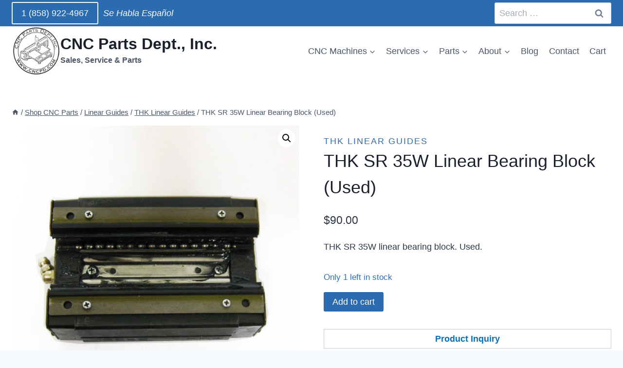

--- FILE ---
content_type: text/html; charset=utf-8
request_url: https://www.google.com/recaptcha/api2/anchor?ar=1&k=6LcZC1MpAAAAAJPLIMMFab-PejaV7ekiMVSro0uV&co=aHR0cHM6Ly93d3cuY25jcGQuY29tOjQ0Mw..&hl=en&v=PoyoqOPhxBO7pBk68S4YbpHZ&theme=light&size=normal&anchor-ms=20000&execute-ms=30000&cb=pa46a28gpd2
body_size: 49181
content:
<!DOCTYPE HTML><html dir="ltr" lang="en"><head><meta http-equiv="Content-Type" content="text/html; charset=UTF-8">
<meta http-equiv="X-UA-Compatible" content="IE=edge">
<title>reCAPTCHA</title>
<style type="text/css">
/* cyrillic-ext */
@font-face {
  font-family: 'Roboto';
  font-style: normal;
  font-weight: 400;
  font-stretch: 100%;
  src: url(//fonts.gstatic.com/s/roboto/v48/KFO7CnqEu92Fr1ME7kSn66aGLdTylUAMa3GUBHMdazTgWw.woff2) format('woff2');
  unicode-range: U+0460-052F, U+1C80-1C8A, U+20B4, U+2DE0-2DFF, U+A640-A69F, U+FE2E-FE2F;
}
/* cyrillic */
@font-face {
  font-family: 'Roboto';
  font-style: normal;
  font-weight: 400;
  font-stretch: 100%;
  src: url(//fonts.gstatic.com/s/roboto/v48/KFO7CnqEu92Fr1ME7kSn66aGLdTylUAMa3iUBHMdazTgWw.woff2) format('woff2');
  unicode-range: U+0301, U+0400-045F, U+0490-0491, U+04B0-04B1, U+2116;
}
/* greek-ext */
@font-face {
  font-family: 'Roboto';
  font-style: normal;
  font-weight: 400;
  font-stretch: 100%;
  src: url(//fonts.gstatic.com/s/roboto/v48/KFO7CnqEu92Fr1ME7kSn66aGLdTylUAMa3CUBHMdazTgWw.woff2) format('woff2');
  unicode-range: U+1F00-1FFF;
}
/* greek */
@font-face {
  font-family: 'Roboto';
  font-style: normal;
  font-weight: 400;
  font-stretch: 100%;
  src: url(//fonts.gstatic.com/s/roboto/v48/KFO7CnqEu92Fr1ME7kSn66aGLdTylUAMa3-UBHMdazTgWw.woff2) format('woff2');
  unicode-range: U+0370-0377, U+037A-037F, U+0384-038A, U+038C, U+038E-03A1, U+03A3-03FF;
}
/* math */
@font-face {
  font-family: 'Roboto';
  font-style: normal;
  font-weight: 400;
  font-stretch: 100%;
  src: url(//fonts.gstatic.com/s/roboto/v48/KFO7CnqEu92Fr1ME7kSn66aGLdTylUAMawCUBHMdazTgWw.woff2) format('woff2');
  unicode-range: U+0302-0303, U+0305, U+0307-0308, U+0310, U+0312, U+0315, U+031A, U+0326-0327, U+032C, U+032F-0330, U+0332-0333, U+0338, U+033A, U+0346, U+034D, U+0391-03A1, U+03A3-03A9, U+03B1-03C9, U+03D1, U+03D5-03D6, U+03F0-03F1, U+03F4-03F5, U+2016-2017, U+2034-2038, U+203C, U+2040, U+2043, U+2047, U+2050, U+2057, U+205F, U+2070-2071, U+2074-208E, U+2090-209C, U+20D0-20DC, U+20E1, U+20E5-20EF, U+2100-2112, U+2114-2115, U+2117-2121, U+2123-214F, U+2190, U+2192, U+2194-21AE, U+21B0-21E5, U+21F1-21F2, U+21F4-2211, U+2213-2214, U+2216-22FF, U+2308-230B, U+2310, U+2319, U+231C-2321, U+2336-237A, U+237C, U+2395, U+239B-23B7, U+23D0, U+23DC-23E1, U+2474-2475, U+25AF, U+25B3, U+25B7, U+25BD, U+25C1, U+25CA, U+25CC, U+25FB, U+266D-266F, U+27C0-27FF, U+2900-2AFF, U+2B0E-2B11, U+2B30-2B4C, U+2BFE, U+3030, U+FF5B, U+FF5D, U+1D400-1D7FF, U+1EE00-1EEFF;
}
/* symbols */
@font-face {
  font-family: 'Roboto';
  font-style: normal;
  font-weight: 400;
  font-stretch: 100%;
  src: url(//fonts.gstatic.com/s/roboto/v48/KFO7CnqEu92Fr1ME7kSn66aGLdTylUAMaxKUBHMdazTgWw.woff2) format('woff2');
  unicode-range: U+0001-000C, U+000E-001F, U+007F-009F, U+20DD-20E0, U+20E2-20E4, U+2150-218F, U+2190, U+2192, U+2194-2199, U+21AF, U+21E6-21F0, U+21F3, U+2218-2219, U+2299, U+22C4-22C6, U+2300-243F, U+2440-244A, U+2460-24FF, U+25A0-27BF, U+2800-28FF, U+2921-2922, U+2981, U+29BF, U+29EB, U+2B00-2BFF, U+4DC0-4DFF, U+FFF9-FFFB, U+10140-1018E, U+10190-1019C, U+101A0, U+101D0-101FD, U+102E0-102FB, U+10E60-10E7E, U+1D2C0-1D2D3, U+1D2E0-1D37F, U+1F000-1F0FF, U+1F100-1F1AD, U+1F1E6-1F1FF, U+1F30D-1F30F, U+1F315, U+1F31C, U+1F31E, U+1F320-1F32C, U+1F336, U+1F378, U+1F37D, U+1F382, U+1F393-1F39F, U+1F3A7-1F3A8, U+1F3AC-1F3AF, U+1F3C2, U+1F3C4-1F3C6, U+1F3CA-1F3CE, U+1F3D4-1F3E0, U+1F3ED, U+1F3F1-1F3F3, U+1F3F5-1F3F7, U+1F408, U+1F415, U+1F41F, U+1F426, U+1F43F, U+1F441-1F442, U+1F444, U+1F446-1F449, U+1F44C-1F44E, U+1F453, U+1F46A, U+1F47D, U+1F4A3, U+1F4B0, U+1F4B3, U+1F4B9, U+1F4BB, U+1F4BF, U+1F4C8-1F4CB, U+1F4D6, U+1F4DA, U+1F4DF, U+1F4E3-1F4E6, U+1F4EA-1F4ED, U+1F4F7, U+1F4F9-1F4FB, U+1F4FD-1F4FE, U+1F503, U+1F507-1F50B, U+1F50D, U+1F512-1F513, U+1F53E-1F54A, U+1F54F-1F5FA, U+1F610, U+1F650-1F67F, U+1F687, U+1F68D, U+1F691, U+1F694, U+1F698, U+1F6AD, U+1F6B2, U+1F6B9-1F6BA, U+1F6BC, U+1F6C6-1F6CF, U+1F6D3-1F6D7, U+1F6E0-1F6EA, U+1F6F0-1F6F3, U+1F6F7-1F6FC, U+1F700-1F7FF, U+1F800-1F80B, U+1F810-1F847, U+1F850-1F859, U+1F860-1F887, U+1F890-1F8AD, U+1F8B0-1F8BB, U+1F8C0-1F8C1, U+1F900-1F90B, U+1F93B, U+1F946, U+1F984, U+1F996, U+1F9E9, U+1FA00-1FA6F, U+1FA70-1FA7C, U+1FA80-1FA89, U+1FA8F-1FAC6, U+1FACE-1FADC, U+1FADF-1FAE9, U+1FAF0-1FAF8, U+1FB00-1FBFF;
}
/* vietnamese */
@font-face {
  font-family: 'Roboto';
  font-style: normal;
  font-weight: 400;
  font-stretch: 100%;
  src: url(//fonts.gstatic.com/s/roboto/v48/KFO7CnqEu92Fr1ME7kSn66aGLdTylUAMa3OUBHMdazTgWw.woff2) format('woff2');
  unicode-range: U+0102-0103, U+0110-0111, U+0128-0129, U+0168-0169, U+01A0-01A1, U+01AF-01B0, U+0300-0301, U+0303-0304, U+0308-0309, U+0323, U+0329, U+1EA0-1EF9, U+20AB;
}
/* latin-ext */
@font-face {
  font-family: 'Roboto';
  font-style: normal;
  font-weight: 400;
  font-stretch: 100%;
  src: url(//fonts.gstatic.com/s/roboto/v48/KFO7CnqEu92Fr1ME7kSn66aGLdTylUAMa3KUBHMdazTgWw.woff2) format('woff2');
  unicode-range: U+0100-02BA, U+02BD-02C5, U+02C7-02CC, U+02CE-02D7, U+02DD-02FF, U+0304, U+0308, U+0329, U+1D00-1DBF, U+1E00-1E9F, U+1EF2-1EFF, U+2020, U+20A0-20AB, U+20AD-20C0, U+2113, U+2C60-2C7F, U+A720-A7FF;
}
/* latin */
@font-face {
  font-family: 'Roboto';
  font-style: normal;
  font-weight: 400;
  font-stretch: 100%;
  src: url(//fonts.gstatic.com/s/roboto/v48/KFO7CnqEu92Fr1ME7kSn66aGLdTylUAMa3yUBHMdazQ.woff2) format('woff2');
  unicode-range: U+0000-00FF, U+0131, U+0152-0153, U+02BB-02BC, U+02C6, U+02DA, U+02DC, U+0304, U+0308, U+0329, U+2000-206F, U+20AC, U+2122, U+2191, U+2193, U+2212, U+2215, U+FEFF, U+FFFD;
}
/* cyrillic-ext */
@font-face {
  font-family: 'Roboto';
  font-style: normal;
  font-weight: 500;
  font-stretch: 100%;
  src: url(//fonts.gstatic.com/s/roboto/v48/KFO7CnqEu92Fr1ME7kSn66aGLdTylUAMa3GUBHMdazTgWw.woff2) format('woff2');
  unicode-range: U+0460-052F, U+1C80-1C8A, U+20B4, U+2DE0-2DFF, U+A640-A69F, U+FE2E-FE2F;
}
/* cyrillic */
@font-face {
  font-family: 'Roboto';
  font-style: normal;
  font-weight: 500;
  font-stretch: 100%;
  src: url(//fonts.gstatic.com/s/roboto/v48/KFO7CnqEu92Fr1ME7kSn66aGLdTylUAMa3iUBHMdazTgWw.woff2) format('woff2');
  unicode-range: U+0301, U+0400-045F, U+0490-0491, U+04B0-04B1, U+2116;
}
/* greek-ext */
@font-face {
  font-family: 'Roboto';
  font-style: normal;
  font-weight: 500;
  font-stretch: 100%;
  src: url(//fonts.gstatic.com/s/roboto/v48/KFO7CnqEu92Fr1ME7kSn66aGLdTylUAMa3CUBHMdazTgWw.woff2) format('woff2');
  unicode-range: U+1F00-1FFF;
}
/* greek */
@font-face {
  font-family: 'Roboto';
  font-style: normal;
  font-weight: 500;
  font-stretch: 100%;
  src: url(//fonts.gstatic.com/s/roboto/v48/KFO7CnqEu92Fr1ME7kSn66aGLdTylUAMa3-UBHMdazTgWw.woff2) format('woff2');
  unicode-range: U+0370-0377, U+037A-037F, U+0384-038A, U+038C, U+038E-03A1, U+03A3-03FF;
}
/* math */
@font-face {
  font-family: 'Roboto';
  font-style: normal;
  font-weight: 500;
  font-stretch: 100%;
  src: url(//fonts.gstatic.com/s/roboto/v48/KFO7CnqEu92Fr1ME7kSn66aGLdTylUAMawCUBHMdazTgWw.woff2) format('woff2');
  unicode-range: U+0302-0303, U+0305, U+0307-0308, U+0310, U+0312, U+0315, U+031A, U+0326-0327, U+032C, U+032F-0330, U+0332-0333, U+0338, U+033A, U+0346, U+034D, U+0391-03A1, U+03A3-03A9, U+03B1-03C9, U+03D1, U+03D5-03D6, U+03F0-03F1, U+03F4-03F5, U+2016-2017, U+2034-2038, U+203C, U+2040, U+2043, U+2047, U+2050, U+2057, U+205F, U+2070-2071, U+2074-208E, U+2090-209C, U+20D0-20DC, U+20E1, U+20E5-20EF, U+2100-2112, U+2114-2115, U+2117-2121, U+2123-214F, U+2190, U+2192, U+2194-21AE, U+21B0-21E5, U+21F1-21F2, U+21F4-2211, U+2213-2214, U+2216-22FF, U+2308-230B, U+2310, U+2319, U+231C-2321, U+2336-237A, U+237C, U+2395, U+239B-23B7, U+23D0, U+23DC-23E1, U+2474-2475, U+25AF, U+25B3, U+25B7, U+25BD, U+25C1, U+25CA, U+25CC, U+25FB, U+266D-266F, U+27C0-27FF, U+2900-2AFF, U+2B0E-2B11, U+2B30-2B4C, U+2BFE, U+3030, U+FF5B, U+FF5D, U+1D400-1D7FF, U+1EE00-1EEFF;
}
/* symbols */
@font-face {
  font-family: 'Roboto';
  font-style: normal;
  font-weight: 500;
  font-stretch: 100%;
  src: url(//fonts.gstatic.com/s/roboto/v48/KFO7CnqEu92Fr1ME7kSn66aGLdTylUAMaxKUBHMdazTgWw.woff2) format('woff2');
  unicode-range: U+0001-000C, U+000E-001F, U+007F-009F, U+20DD-20E0, U+20E2-20E4, U+2150-218F, U+2190, U+2192, U+2194-2199, U+21AF, U+21E6-21F0, U+21F3, U+2218-2219, U+2299, U+22C4-22C6, U+2300-243F, U+2440-244A, U+2460-24FF, U+25A0-27BF, U+2800-28FF, U+2921-2922, U+2981, U+29BF, U+29EB, U+2B00-2BFF, U+4DC0-4DFF, U+FFF9-FFFB, U+10140-1018E, U+10190-1019C, U+101A0, U+101D0-101FD, U+102E0-102FB, U+10E60-10E7E, U+1D2C0-1D2D3, U+1D2E0-1D37F, U+1F000-1F0FF, U+1F100-1F1AD, U+1F1E6-1F1FF, U+1F30D-1F30F, U+1F315, U+1F31C, U+1F31E, U+1F320-1F32C, U+1F336, U+1F378, U+1F37D, U+1F382, U+1F393-1F39F, U+1F3A7-1F3A8, U+1F3AC-1F3AF, U+1F3C2, U+1F3C4-1F3C6, U+1F3CA-1F3CE, U+1F3D4-1F3E0, U+1F3ED, U+1F3F1-1F3F3, U+1F3F5-1F3F7, U+1F408, U+1F415, U+1F41F, U+1F426, U+1F43F, U+1F441-1F442, U+1F444, U+1F446-1F449, U+1F44C-1F44E, U+1F453, U+1F46A, U+1F47D, U+1F4A3, U+1F4B0, U+1F4B3, U+1F4B9, U+1F4BB, U+1F4BF, U+1F4C8-1F4CB, U+1F4D6, U+1F4DA, U+1F4DF, U+1F4E3-1F4E6, U+1F4EA-1F4ED, U+1F4F7, U+1F4F9-1F4FB, U+1F4FD-1F4FE, U+1F503, U+1F507-1F50B, U+1F50D, U+1F512-1F513, U+1F53E-1F54A, U+1F54F-1F5FA, U+1F610, U+1F650-1F67F, U+1F687, U+1F68D, U+1F691, U+1F694, U+1F698, U+1F6AD, U+1F6B2, U+1F6B9-1F6BA, U+1F6BC, U+1F6C6-1F6CF, U+1F6D3-1F6D7, U+1F6E0-1F6EA, U+1F6F0-1F6F3, U+1F6F7-1F6FC, U+1F700-1F7FF, U+1F800-1F80B, U+1F810-1F847, U+1F850-1F859, U+1F860-1F887, U+1F890-1F8AD, U+1F8B0-1F8BB, U+1F8C0-1F8C1, U+1F900-1F90B, U+1F93B, U+1F946, U+1F984, U+1F996, U+1F9E9, U+1FA00-1FA6F, U+1FA70-1FA7C, U+1FA80-1FA89, U+1FA8F-1FAC6, U+1FACE-1FADC, U+1FADF-1FAE9, U+1FAF0-1FAF8, U+1FB00-1FBFF;
}
/* vietnamese */
@font-face {
  font-family: 'Roboto';
  font-style: normal;
  font-weight: 500;
  font-stretch: 100%;
  src: url(//fonts.gstatic.com/s/roboto/v48/KFO7CnqEu92Fr1ME7kSn66aGLdTylUAMa3OUBHMdazTgWw.woff2) format('woff2');
  unicode-range: U+0102-0103, U+0110-0111, U+0128-0129, U+0168-0169, U+01A0-01A1, U+01AF-01B0, U+0300-0301, U+0303-0304, U+0308-0309, U+0323, U+0329, U+1EA0-1EF9, U+20AB;
}
/* latin-ext */
@font-face {
  font-family: 'Roboto';
  font-style: normal;
  font-weight: 500;
  font-stretch: 100%;
  src: url(//fonts.gstatic.com/s/roboto/v48/KFO7CnqEu92Fr1ME7kSn66aGLdTylUAMa3KUBHMdazTgWw.woff2) format('woff2');
  unicode-range: U+0100-02BA, U+02BD-02C5, U+02C7-02CC, U+02CE-02D7, U+02DD-02FF, U+0304, U+0308, U+0329, U+1D00-1DBF, U+1E00-1E9F, U+1EF2-1EFF, U+2020, U+20A0-20AB, U+20AD-20C0, U+2113, U+2C60-2C7F, U+A720-A7FF;
}
/* latin */
@font-face {
  font-family: 'Roboto';
  font-style: normal;
  font-weight: 500;
  font-stretch: 100%;
  src: url(//fonts.gstatic.com/s/roboto/v48/KFO7CnqEu92Fr1ME7kSn66aGLdTylUAMa3yUBHMdazQ.woff2) format('woff2');
  unicode-range: U+0000-00FF, U+0131, U+0152-0153, U+02BB-02BC, U+02C6, U+02DA, U+02DC, U+0304, U+0308, U+0329, U+2000-206F, U+20AC, U+2122, U+2191, U+2193, U+2212, U+2215, U+FEFF, U+FFFD;
}
/* cyrillic-ext */
@font-face {
  font-family: 'Roboto';
  font-style: normal;
  font-weight: 900;
  font-stretch: 100%;
  src: url(//fonts.gstatic.com/s/roboto/v48/KFO7CnqEu92Fr1ME7kSn66aGLdTylUAMa3GUBHMdazTgWw.woff2) format('woff2');
  unicode-range: U+0460-052F, U+1C80-1C8A, U+20B4, U+2DE0-2DFF, U+A640-A69F, U+FE2E-FE2F;
}
/* cyrillic */
@font-face {
  font-family: 'Roboto';
  font-style: normal;
  font-weight: 900;
  font-stretch: 100%;
  src: url(//fonts.gstatic.com/s/roboto/v48/KFO7CnqEu92Fr1ME7kSn66aGLdTylUAMa3iUBHMdazTgWw.woff2) format('woff2');
  unicode-range: U+0301, U+0400-045F, U+0490-0491, U+04B0-04B1, U+2116;
}
/* greek-ext */
@font-face {
  font-family: 'Roboto';
  font-style: normal;
  font-weight: 900;
  font-stretch: 100%;
  src: url(//fonts.gstatic.com/s/roboto/v48/KFO7CnqEu92Fr1ME7kSn66aGLdTylUAMa3CUBHMdazTgWw.woff2) format('woff2');
  unicode-range: U+1F00-1FFF;
}
/* greek */
@font-face {
  font-family: 'Roboto';
  font-style: normal;
  font-weight: 900;
  font-stretch: 100%;
  src: url(//fonts.gstatic.com/s/roboto/v48/KFO7CnqEu92Fr1ME7kSn66aGLdTylUAMa3-UBHMdazTgWw.woff2) format('woff2');
  unicode-range: U+0370-0377, U+037A-037F, U+0384-038A, U+038C, U+038E-03A1, U+03A3-03FF;
}
/* math */
@font-face {
  font-family: 'Roboto';
  font-style: normal;
  font-weight: 900;
  font-stretch: 100%;
  src: url(//fonts.gstatic.com/s/roboto/v48/KFO7CnqEu92Fr1ME7kSn66aGLdTylUAMawCUBHMdazTgWw.woff2) format('woff2');
  unicode-range: U+0302-0303, U+0305, U+0307-0308, U+0310, U+0312, U+0315, U+031A, U+0326-0327, U+032C, U+032F-0330, U+0332-0333, U+0338, U+033A, U+0346, U+034D, U+0391-03A1, U+03A3-03A9, U+03B1-03C9, U+03D1, U+03D5-03D6, U+03F0-03F1, U+03F4-03F5, U+2016-2017, U+2034-2038, U+203C, U+2040, U+2043, U+2047, U+2050, U+2057, U+205F, U+2070-2071, U+2074-208E, U+2090-209C, U+20D0-20DC, U+20E1, U+20E5-20EF, U+2100-2112, U+2114-2115, U+2117-2121, U+2123-214F, U+2190, U+2192, U+2194-21AE, U+21B0-21E5, U+21F1-21F2, U+21F4-2211, U+2213-2214, U+2216-22FF, U+2308-230B, U+2310, U+2319, U+231C-2321, U+2336-237A, U+237C, U+2395, U+239B-23B7, U+23D0, U+23DC-23E1, U+2474-2475, U+25AF, U+25B3, U+25B7, U+25BD, U+25C1, U+25CA, U+25CC, U+25FB, U+266D-266F, U+27C0-27FF, U+2900-2AFF, U+2B0E-2B11, U+2B30-2B4C, U+2BFE, U+3030, U+FF5B, U+FF5D, U+1D400-1D7FF, U+1EE00-1EEFF;
}
/* symbols */
@font-face {
  font-family: 'Roboto';
  font-style: normal;
  font-weight: 900;
  font-stretch: 100%;
  src: url(//fonts.gstatic.com/s/roboto/v48/KFO7CnqEu92Fr1ME7kSn66aGLdTylUAMaxKUBHMdazTgWw.woff2) format('woff2');
  unicode-range: U+0001-000C, U+000E-001F, U+007F-009F, U+20DD-20E0, U+20E2-20E4, U+2150-218F, U+2190, U+2192, U+2194-2199, U+21AF, U+21E6-21F0, U+21F3, U+2218-2219, U+2299, U+22C4-22C6, U+2300-243F, U+2440-244A, U+2460-24FF, U+25A0-27BF, U+2800-28FF, U+2921-2922, U+2981, U+29BF, U+29EB, U+2B00-2BFF, U+4DC0-4DFF, U+FFF9-FFFB, U+10140-1018E, U+10190-1019C, U+101A0, U+101D0-101FD, U+102E0-102FB, U+10E60-10E7E, U+1D2C0-1D2D3, U+1D2E0-1D37F, U+1F000-1F0FF, U+1F100-1F1AD, U+1F1E6-1F1FF, U+1F30D-1F30F, U+1F315, U+1F31C, U+1F31E, U+1F320-1F32C, U+1F336, U+1F378, U+1F37D, U+1F382, U+1F393-1F39F, U+1F3A7-1F3A8, U+1F3AC-1F3AF, U+1F3C2, U+1F3C4-1F3C6, U+1F3CA-1F3CE, U+1F3D4-1F3E0, U+1F3ED, U+1F3F1-1F3F3, U+1F3F5-1F3F7, U+1F408, U+1F415, U+1F41F, U+1F426, U+1F43F, U+1F441-1F442, U+1F444, U+1F446-1F449, U+1F44C-1F44E, U+1F453, U+1F46A, U+1F47D, U+1F4A3, U+1F4B0, U+1F4B3, U+1F4B9, U+1F4BB, U+1F4BF, U+1F4C8-1F4CB, U+1F4D6, U+1F4DA, U+1F4DF, U+1F4E3-1F4E6, U+1F4EA-1F4ED, U+1F4F7, U+1F4F9-1F4FB, U+1F4FD-1F4FE, U+1F503, U+1F507-1F50B, U+1F50D, U+1F512-1F513, U+1F53E-1F54A, U+1F54F-1F5FA, U+1F610, U+1F650-1F67F, U+1F687, U+1F68D, U+1F691, U+1F694, U+1F698, U+1F6AD, U+1F6B2, U+1F6B9-1F6BA, U+1F6BC, U+1F6C6-1F6CF, U+1F6D3-1F6D7, U+1F6E0-1F6EA, U+1F6F0-1F6F3, U+1F6F7-1F6FC, U+1F700-1F7FF, U+1F800-1F80B, U+1F810-1F847, U+1F850-1F859, U+1F860-1F887, U+1F890-1F8AD, U+1F8B0-1F8BB, U+1F8C0-1F8C1, U+1F900-1F90B, U+1F93B, U+1F946, U+1F984, U+1F996, U+1F9E9, U+1FA00-1FA6F, U+1FA70-1FA7C, U+1FA80-1FA89, U+1FA8F-1FAC6, U+1FACE-1FADC, U+1FADF-1FAE9, U+1FAF0-1FAF8, U+1FB00-1FBFF;
}
/* vietnamese */
@font-face {
  font-family: 'Roboto';
  font-style: normal;
  font-weight: 900;
  font-stretch: 100%;
  src: url(//fonts.gstatic.com/s/roboto/v48/KFO7CnqEu92Fr1ME7kSn66aGLdTylUAMa3OUBHMdazTgWw.woff2) format('woff2');
  unicode-range: U+0102-0103, U+0110-0111, U+0128-0129, U+0168-0169, U+01A0-01A1, U+01AF-01B0, U+0300-0301, U+0303-0304, U+0308-0309, U+0323, U+0329, U+1EA0-1EF9, U+20AB;
}
/* latin-ext */
@font-face {
  font-family: 'Roboto';
  font-style: normal;
  font-weight: 900;
  font-stretch: 100%;
  src: url(//fonts.gstatic.com/s/roboto/v48/KFO7CnqEu92Fr1ME7kSn66aGLdTylUAMa3KUBHMdazTgWw.woff2) format('woff2');
  unicode-range: U+0100-02BA, U+02BD-02C5, U+02C7-02CC, U+02CE-02D7, U+02DD-02FF, U+0304, U+0308, U+0329, U+1D00-1DBF, U+1E00-1E9F, U+1EF2-1EFF, U+2020, U+20A0-20AB, U+20AD-20C0, U+2113, U+2C60-2C7F, U+A720-A7FF;
}
/* latin */
@font-face {
  font-family: 'Roboto';
  font-style: normal;
  font-weight: 900;
  font-stretch: 100%;
  src: url(//fonts.gstatic.com/s/roboto/v48/KFO7CnqEu92Fr1ME7kSn66aGLdTylUAMa3yUBHMdazQ.woff2) format('woff2');
  unicode-range: U+0000-00FF, U+0131, U+0152-0153, U+02BB-02BC, U+02C6, U+02DA, U+02DC, U+0304, U+0308, U+0329, U+2000-206F, U+20AC, U+2122, U+2191, U+2193, U+2212, U+2215, U+FEFF, U+FFFD;
}

</style>
<link rel="stylesheet" type="text/css" href="https://www.gstatic.com/recaptcha/releases/PoyoqOPhxBO7pBk68S4YbpHZ/styles__ltr.css">
<script nonce="RRCMX6GYpg5KXx2-xdAQ6Q" type="text/javascript">window['__recaptcha_api'] = 'https://www.google.com/recaptcha/api2/';</script>
<script type="text/javascript" src="https://www.gstatic.com/recaptcha/releases/PoyoqOPhxBO7pBk68S4YbpHZ/recaptcha__en.js" nonce="RRCMX6GYpg5KXx2-xdAQ6Q">
      
    </script></head>
<body><div id="rc-anchor-alert" class="rc-anchor-alert"></div>
<input type="hidden" id="recaptcha-token" value="[base64]">
<script type="text/javascript" nonce="RRCMX6GYpg5KXx2-xdAQ6Q">
      recaptcha.anchor.Main.init("[\x22ainput\x22,[\x22bgdata\x22,\x22\x22,\[base64]/[base64]/[base64]/ZyhXLGgpOnEoW04sMjEsbF0sVywwKSxoKSxmYWxzZSxmYWxzZSl9Y2F0Y2goayl7RygzNTgsVyk/[base64]/[base64]/[base64]/[base64]/[base64]/[base64]/[base64]/bmV3IEJbT10oRFswXSk6dz09Mj9uZXcgQltPXShEWzBdLERbMV0pOnc9PTM/bmV3IEJbT10oRFswXSxEWzFdLERbMl0pOnc9PTQ/[base64]/[base64]/[base64]/[base64]/[base64]\\u003d\x22,\[base64]\\u003d\x22,\x22XsKew4oaw6fChcO0S8OWwrFiOsO3DsKpeX1gw7HDry3DjsK/wpbCoU3Dvl/DkBoLaDQXewAOR8KuwrZLwoFGIxslw6TCrQ9Rw63CiVF5wpAPHVjClUYyw73Cl8Kqw4F4D3fCsHXDs8KNMMKpwrDDjG8/[base64]/w6LConpjG1ptcXzDmCErKsOOTFXCqsOKW8OcwqduDcK9wrrCnsOAw6TCvy/CnngdFiIaJmc/w6jDrgFbWATCq2hUwpfCksOiw6ZSOcO/wpnDhXwxDsKBHi3CnF/Cm149wr7CoMK+PR99w5nDhz7ChMONM8K0w4oJwrU/w6wdX8OCN8K8w5rDgcKoCiBQw4bDnMKHw504a8Oqw4PCux3CiMOQw6QMw4LDmMKQwrPCtcKFw53DgMK7w7Ztw4zDv8Oqbngya8K4wqfDhMOdw70VNgIjwrt2c1PCoSDDgMOWw4jCo8KlRcK7QjDDimsjwrAfw7RQwr3CtyTDpsOBcS7DqWLDisKgwr/DlRjDkkvCpcOMwr9KFQ7CqmMVwpxaw79Fw5tcJMOgNR1aw5nCuMKQw63ClgjCkgjCnk3ClW7CgyBhV8OwE0dCA8K4wr7DgSE7w7PCqgTDu8KXJsKwFUXDmcKFw7LCpyvDuhg+w5zCnwMRQ3l3wr9YKcOzBsK3w5TCnH7CjWHCpcKNWMKFFRpefiYWw6/[base64]/wpsfTg7DmVkHw4jCqMKjeQFCw5lVw59dw6bCmsKow4DDrcO+UB5XwrwLwp9caS7CncK/w6Yhwox4wr9FawLDoMK4LjcoMgvCqMKXL8O2wrDDgMO/WsKmw4IZKMK+wqwfwr3CscK4dFlfwq0Lw49mwrEsw7XDpsKQW8K4wpByRg7CpGM+w7QLfSMuwq0jw53DusO5wrbDvsKOw7wHwpF3DFHDqsKMwpfDuETCisOjYsKGw7XChcKnb8KXCsOkXRDDocK/cV7Dh8KhKcOxdmvCmsOFMMOpw75ucsK8w5HCqHVfwpkSfh40wqXDhDjDu8OWwrXDq8KhKBtcw5LDrMOLwq/CsnXCgidwwqRzdMKxMMO3w5nDlcKLwozCvm3CjMKxWsKWH8KkwpjDhWteZ21OWMOMY8KeK8Kywo/CusO/w7cdw64zw6XCvDIBwqjCkF7DkVXCtnjClFw6w4XDgsKEF8KLwoRyWiEJwrDCpMOZFXTCs2BRwr0cw7FRFsOOZXoYe8KCAlfDoCJXwpshwqjDjsOWXcKVIsOKwqJEw6bCjMKmbsOyZMKYe8KRAmwcwrDCisKuDSHCm2/DrMKdaUE1TzVDDF/[base64]/IMOowrISJsKRe8KvZsKkwoHDri5kw6NuTGkTJV5oZwPDlcKiFyrDrMOuasOFw6XDnCzCi8K/LSE7J8K7Sh0zEMOACDrCiRofaMOmw4jCucKsb2XDriHCo8OAwoTCicO0d8Kow4/[base64]/[base64]/DhsOAT8KEw5/DhMKjw7BdKcKTEcONw4YIwoFcw71zwpN4wqDDjMO5w7PDgm1Ea8KJYcK/w4lEwqTCtsKew7k/Yg90w47DhRtRLQrCpmUsLcKqw44XwqrCrSJewrDDpAbDt8OcwrjDsMOhw6vCksKNwrxUcsKtCTHCiMOnP8KPV8KpwpAnw6LDsl4hw7HDj1s0w6/Dr2o4UADDlA3Ch8OUwr3Dp8Obw7BBNA1Ww6nCvsKTfcKPw5RuwrnCtsOhw5vDqsKuEMOWw6HCmm8Pw7wqfjETw4osc8OUfiR9w4EywofCkk8Qw7bCpcORGH8kCFjDpTfCpMKOw5HDisO2w6VpE00Rwr3DuijDmsK4Qlljwp/CtMKXw7s3HXE6w4LCnnTCrcKewq8vaMOxbMOZwr7Dl1jDmcOtwqcDwrMRAcOcw4YzCcK9w5/CtMKnwqPCql3Dh8KywqxMwqBswqx/fMO1w55swqvCqR1lBHHDv8Odw5MfYyM/w4TDoQjCusKQw5kqw7jDpR7DsjpKdmXDmAbDvkMlEB/DjzDCvsK7woLCjsKhw7IVYMOGecOiw6rDvSbCk1nCqjvDjj/[base64]/wr/CvS/Cj8K3woVnEcKIelBkwrTCnMKGLcKmfHdtZsO0w5ZPIsK2IcKHwrQvNTk+W8OXJMKQwqhFHsORfcOJwqsLw7nDjh/[base64]/Di0DDqH7Cu8K6ZMOHw4zDncOSfMO8eWrCssOQw75dw4YRQMORw57Dun/ClcKmcgJbwr83wovCvSTDtzjCgTk4wq1qaQHCgMO8wrrDscKJXMOywrjCnRLDlj1qQgTCpkkXakYjwrrCn8OGIsKhw7cbw5TCp3nCscKAA0TCs8ODwonCnV93w6BCwq/Do1zDjsOVwo9dwqIxV17DgDLDisKKw6s4w5HCnsKJwrrCg8KOJBs0wrLDlRpzDm/CosKVOcO5IMKHwpV9asKYBMK/wo8LblBRWi9Awp3DilHChGEOL8OJcyvDqcKoIQrCgMKmKsOiw6NCDE3CqhxzahbDuHYuwqlMwprDiUQnw6Y4HMKdflAaH8Oow5Ytw6NPEDN2HsO9w7MmQsKVVsKOZsOqSCvCucO/[base64]/CvDfDt0/CosKFwo4KJzwnOSkSwrJGwoE+wrMQwqRLPEUMe0jDnB0hwq5ywpJhw5TCk8ODw4zDkRDCvcO6NCTDnXLDucKewoRowqU5bR7Dn8KXNAxlT2h8Lm/[base64]/Dq3hAw43CjyXClSpPf37CiRY0NTlQKMOOw5DCgxLDt8OKB28KwqE6wpLCh20+EsKpPx7DnAUIw6nCvnsxbcOsw7/Csw5DbjXCn8KBfG9UZQvDoXQMwqRVw5cEdnBuw5sKA8OpWMKnGgoSAVpVw7/CosKXVnXDthcscQbCm0NZR8KiK8KZw6NqQlFFw44Cw6HDmTzCscOmwoN0dX7DhcK7UFbCqVI6wp9UTjB1DHUEwp7DnsO7w6TDgMK6w7/DiB/CuFtVFcOWwrZHZ8KXOG3Cr0VIw5nDqMK8wovDgcOVw63Djy7CkyzDt8OHwp0uwqLCh8OGY2RWMMORw6vDoknDuh/CuTXCt8KTHxxHG1ogWUNCw542w4hIw7rCrcKawqFSw7fDsGzCilHDsxsqL8KtCVp/[base64]/w47Ci8OEwrtVHsKzwpXCuMKSbQXDjn/Dm8OBE8OnJ8ONw6jCmsO7BTt/MUjCjQx9MMOabsOBNF4cD1g2wpIvwrzCt8KYPiEtGsOGwo/CmcOPdcOjwr/Dv8OQKXrDrBphw7ISXGNKw6Atw5nDm8O4VsOnWSkxSMK8wpADbgNZQVHDqsOHw5Uzw7fDjx7Dmj0ZaWBtwoddwovDp8OywoI/wqHCqhDCosObHsO6wrDDuMKvXDPDmyTDoMOnwr4lMT1Gw4B9wrgqw5LDiHPDqCM4AsOFdiFzw7HCgT/ChsOqK8KiL8OKO8K4w5nCq8OOw7wjMxlpw5HDgMOrw7TCgcKhw5Y9esKTd8OewrVWwp7Dm3PCncKFw4DDhHzDkU5fGRrDucKOw7Imw47Dn2DCpsOMXcKFFMOlw5bDp8OiwoNzwr7CmhzCjsKZw4bCskXCmcO+CMOiFcOsdEvDsMKAbMKBGVdMwrFiw6TDg1/DvcOow6xSwp4NXH9aw7rDpcKmw5vClMKqwqzDgMKGwrEgw51zYsKXCsOswq7CqsK5w6LCicKMwpEFwqPDmnZxT1cHZsKww7c5w4bCmGLDmCfCuMOFwpjDqUnCv8OLwocLw4zDhlPDggU5w4YLAMKrecK0f2nDlsKxw6YZJMKSYggwa8OFwotsw4/Din/DrcOsw5EdJEorwp04Vk9gw4l9R8OXKkPDnsKNQkzCgsOFPsOsJwPCnlzCjsORw6HDkMKcDR4ow4ZXwoQ2OFtPZsObVMOTw7DCgsO2LnjCjMOOwrIfwokaw4lfwr3CmsKPecKLw6XDgWnDimbCl8K1esKjMypKw5/DuMKmwoDCuht4w4LDuMK5w7A/HsOvA8O+OcORVy1PSMOCw53ChFs4PcKbVXBrXSXCkVjDg8KqGChuw6LDpkpHwod+JA/DpiR2wrXDuh3CvXgQfARmwq3Co2dYT8O2w6wGwp/[base64]/Clx/[base64]/FcOUGsO/w5rCg8KoB8OJdMK0wo/DmMOUwrDCjMONJQAMw5ZMwoc1DsO6PcK+SsOGw45nDsKTChTCuwjDs8KAwrtOfQPClDLDjcOFUMOmasKnCMO6w44ABsKta20xby3Ct0HDjMK+wrRlOmbDqABFbnhMTRk+AcOAwq/DrMOHTMOMFkJsOxrCjsOlO8KsJ8K4woNaQMOYwrg+EMKow4trKwUqa24uQj8KasKvG2/CnXnDszMow6pzwrXCqsOXTXwew5pYOMKAwqXCj8Kew4PCjcOdw6/DjMO0A8O4wp8dwrXCk2HDgsKvY8OqX8ONFCrCh1FBw5c5WMOkwqXDgmVcwokYb8O6LRfDpsOnw65VwqrCpEgow7jCpnduw4TCqx4zwoEzw4tLCkPCjsOqCsO/w64Nw7DCvsKuw7/Dm3PDm8KqNcKJw6rDr8KwYMOUwpDDslHDvsOANWPDgmVdfMOhwpnDvsKDcjomw68bwpc/RGkvXsOswrrDosKEwqvCi1TCj8ODw7lkORDCgMKMfMKkwq7CqihBwqzCk8Ktwp4rN8K0wqYPaMOaZizCp8O6OjXDvVbCmgDDuQ7DrMObw6s3wr3CtFJDNhIDw6zDpGbDkQl3FVoHKsOiecKzR1jDqMOtHUEdUz/[base64]/DqMKGwqbCjWc6w73CtMO2NgfCnl5ua8KJQC/DpVdGMwgEMsOpPBggZmjClFLCtHXCosK+w5/DtsKgOcOTN3XDnMO3alV2B8K/w4tROh3DsmZoU8Khw7XCpsOEYsOwwq7Cn2fCvsOMw40LwofDiwHDocOOw4huwpsMwoPDhcKUWcKsw6t9w63DtH7DrRBEw4zDn0fCmCnDocODIMOcdMK3JHl7woduwo40w5DDmBVFOyY/w6twOsOtfUUiwqHDplMkDGrCqsOuUMKowpNnwqrDmsOzLsOYwpPDqMKyUlLDqcKQO8O0wqTCqnxRw44cw7vDhsKITQsnwoTCujsgwp/[base64]/[base64]/CuTvDtcOTQDjCsTVTBXbDvsK/RQ8PXAHDo8O/[base64]/w512w59XwqzDoMORw4whNlvCt8KQTV7DjnIvwocNwp7Cq8KXIMKUwrdnw7nDsmpWXMOYw4bDvDzDqhbDiMOBw51dwr0zI1Fyw77Dr8Ohw4LDtQdKw7PCuMKdwql0A0FJwp/CvB3CsgY0wrjDuhnCkgR1w7vCnhjDlmFQw43CuQvCgMOQLsO3ScKgwq7DrRzDp8OOJsOSd39OwrbDk1jCgsKpwrLDtcKDbcOGw5XDoWIaScKdw53CpsKeXcOPwqfCtsOFHMORwotRw5RCRgUxZsOXOMKRwpV+woEhw4F/[base64]/CgsO4c8OmHEjCuTvDpcKqbMK/w5nDghoEajAjw5nDo8OgSm7DgcKXwpZKX8Oow5IzwqvDsCPCpcOsbgBmOAINHsKMWn0kw6vCoR/Drk7CrmDChMKYw6XDuCtQQzdCwpDDlH8swrRVw71TE8OSaFvDisOEBcKew6pfb8Omw5TCtsKWXyHCuMKswrFzw4DChMOWTz4qJ8Kjw4/DlcOgwr8GAkZCBzZywrHCk8Khwr3Co8KOecO5J8OuwoPDgcOTekJtwpBrw59ATFd/w5vCuzbCtk1UcMO+w5h4I1QwwovCiMKfAD7CqWoITCZsV8KuTMKmwqDCjMOLw4gHTcOmwqvDkMOiwpY0KxQVA8Oow5JrAsOxAwnCnwDDt2EJKsOzw5jCnA08bX1bwrzDsGdTwrbDhFNuSlVeccOrXSUGw5vDr3rDkcKDacO/woDCvWtVw7tEdChwWDrCocK/w6FywoHCksOJOUxaZcKGaBrCsl/DiMKXR2pIE2HCo8KXIBBXSjkDw59Aw7fDsRXDgMOCGsOce0vDvcOlCDDDrcKoHQM/w7XCu1zDksOtw4jDjMKwwq4Vw7HCjcO/ZQ/[base64]/wr7ClWrDjHVTw750wqTCk1/[base64]/DosOZwpTDlToiwr7DhMK3PsOUwoohwqnChGvDlcKEw43CocKHDSfDkmLDuMKow6R+worDo8Knwqxgw642XHPDvBrCil3Cg8KLPMKFwqUOdzTDjcOCw6B1PAnCisKow4/DnyjCs8O1w5bDpMO/XX5desK/JSzDqsOrw5IfCMK1w7BXwplNw7jDsMOpCXDCkcKbFHUxTcOlwrdScFkzM0bCiVrCgG8KwowpwoV1IB8iBMOqwoB/[base64]/CjXxOw6bCjMO/w5g6FjxHw5fCvMKeIC5bblLDj8O0wrzDhTt/E8KVw6zDgsOmwqzDtsKcLQnCqFbDjsOMT8O5w7o5WXMIVwbDux13wp7DhVRBL8Oew4nCh8KNWCUvw7E/[base64]/wqc/ZHLCkE/[base64]/DmMO2OsObOcOawqZlRVdid8KAw47Ci8KkU8K5A3F/bMOzw6ZcwrbDgiZGwpzDl8K2wqAIwpdIw5vCvWzDsx/DsmDCp8OieMKmXElVwo/DriXDuTEICUPCpDjDtsO5wobDjsKAWEpxw5/DosKzaBDCnMObw719w6lgQ8K0IcO+LcKHwotwfcKnw4JIw5jCn055CGlyFMOhw4dPCcOXSxsxNVx5ScKsYcKgwoM3w5UdwqBsU8OHMMKKGcOsaEHCowh2w7tZw7PCnMKDSQhrR8KhwrIUC1vDtF7CoTvCsRwcNDLCkHo1WcKSd8KuT3/DgcK+wpPCvh/Du8OWw71qbjwIwrRew4XCjFJnw5nDnGQrfh/DrcKeDwtFw5ZCwro2w5HCiTV8wqnDsMKoJQI7Gg1Ww5sYwrzDlzUeeMOeaSYow4PCvMO+XMOIInzCpMOICsKwwp/DqsKAOm5YPHcVw4TCrTU7wo3CisObw7jChcOMMw7Dl1VYUnY9w6/DlsK3bB0hwpbChsKmZj0TTMKZHT5kw5sRw7Z4J8OBwqRDwo/[base64]/w48uPQhJasKkw7PDhi4bTg3CqWfCkMO/OMK4w67DnsKnSj4dSipcRz3DskfCiwHDmysXw71gw6hLw6x4elZuOcKTfEdYw6pHTybCl8KsVmDCgsOzYMKNRsOhw4/Ct8KAw4MVw5ltwo5pV8OwYcOmw7jDosOXw6EcB8O6wq9rwpXCisKzD8OCwqARwq0+Di5fOiUhwrvCh8KMD8KPw7QEw5nDqMKgCsKQw4/CkwLDhC/Dl0dnwpQCHMK0wp3DucKLwpjDkzLDuxllP8KnYBdmw5PDt8O1TMOaw4NTw4JZw5LDkXjDksKCGcOOcwV+wopvw5UrWnAYwoElw7nCkjsVw5JeWcOPwpPDl8OhwppAT8ObYhFnwrotYcOww4PClwzDqzwoDxphwpB5wq3Dq8KLwp/DqMK1w5jDmsKSdMOHwpfDkmU2F8K8TsK5wrlcw67DiMO+ZErDicOsOE/CmsOWUcOiJRFEw7/CplHDrEvDs8Khw6rCkMKZUGVjDsOyw71ca2dWwrzDmRA/b8KWw4HCncOoOU/Dqy5NehjCgCLDnMK+wpLCnxzCl8Knw4fDrmzDihLDn0YhY8ORDCccO0PDgAtGc2wswp/CpsO2KFtseRfDqMOAwp0HCyg2dCzCmMOmwonDg8KHw5vCngjDk8Opw6nCnklewqTDtMO7wpHCsMK3DWTDoMKlw512w4sAw4fDuMOjw50ow6JuaS9+OMOXXjHCtSzCqsO5c8OfaMKvwo/DucK/NMOjw7AfNsO4DB/Cni04wpEsUsOedMKSWXEvw45TMMKDO07DrMOQWh/DnsK4FMOeWHTCnn1YBw/CszHCikMfCcOAfWl7w6bDjSHDq8O4wqIsw7NgwpLDqsOEwptsck/[base64]/[base64]/ChsKqw7fDq1ZOwqLDszoNEX3CksKAw6ZjIUdYUEvCjxnCklRTwrB7wrbDoXUMwprCjQ/CpWLDl8OgPx/DkX/CnhMjb0jCt8O1FBFSw5HDhwnDtBnDnU1vw6HDvcOywpTDtBxTw6orQcOoKMO+w5/CmsOwVsKmU8KUw5PDpMKgC8OFL8OWNcONwr7ChsKZw61WwovDnwMVw6BswpwRw6V0w4vDqEvDvR/[base64]/w4FtA19ywqVGC8Kwwpduw5hDH0QowpUPJFLDp8OVfRcJwpDDrg/[base64]/Cm8O0FRzDs8OGw6dgw7/[base64]/DpQ3CtjBMw6Ufw7TCg8KkGMKvO8KmwoEOCmNzwrPCiMK3w7jCtMOpwqt5FyBwXcODB8OVw6BLV1Mgwp9hw7PCgcOmw7Ixw4PDsAliw4/Cu1k7wpTDv8OZISXDmsOewroQw6fDoz3Dk2HDtcKIwpJRwp/CgkrCl8OYw4cSXcOgDm3CisKdw64ZKsOYNMO7wotIw4J/[base64]/DmcKZUWbDq8O/woFgwqxNajtDCyLDtsKqSMOHZyMOIMO5w6MUwqPDuATCnGoHwp/DpcOhBMOPTGHDknYvw7sDwqPCn8KXfH/Dul5TG8KCwp7Cr8O9HsOSw6XDvUnDqy8bSMKRYhtqGcK6a8KjwrYnw6ktwrnDmMO7w5TColoKw4bCpGJpZcOmwoQEUMKkO2xwSMOuw5TClMOhw4/DoiHCh8KOwqbCpFXDj1fCtS/DgsK3LEPCvBnCuTTDmhdLwrJwwqlIwrDDhTwdwq3DoXpRw5fDnhXClRfClRTDoMKFw4wew47Dl8KjHjrCoXLDrjlFPXvDp8OvwrnCsMOmPMKuw7Y+woPDsTAzw7rCpXlaPsKxw4bCiMKXBcKbwpJvwozDu8OJfcKxwr7CijDCgMO+H3p5BRYtw63CkhzCqsKSwrJ4w5/CpMKCwr/CpcKcw5MzLgYnw484wqxyWwIkEcK8CHPCpw4TesO1wqgww6Zlw5jCokLCr8OhJkfDgMOQwrh+w4V3GcKtwoXDon5RFcOJwpxobX/CrA9Pw4DDpRPDrMKYIcKrKsKHP8Omw4Mnwo/CmcOLI8O0wrXCrMOhbFcPwp4ew77Dj8O1S8OXwoU6wr7Dg8KjwqgAfl/ClcK6XcOZPMOLQGB2w7pzV1M1wrfDmsKkwq05R8KoG8OlGcK2wobDlV/Cux5Fw77DmsOyw7HDsQXCpkc+w5E0aH3CqH1ef8Kew49Ow57ChMK1aBFBDsOsAcKxwqTDlsK4wpTCjcOMOH3DhsODSsOUw5nDtD7Du8K0OxR8wrk+worDvsKaw4EnKMKySU3Cl8KIw4LDsAbDssOAesKSwrVfAUYqUAYrLRZdw6XDncKyTglYw7/DiW0iwopxVsOzw7fCgMKDw5DCi0gBWRIOcG98GGwLw6fDkj8qGMKLw54Tw4jDjz9FfcOSIcKUW8KXwo/Cj8OKVmJ8cizDhmsBcsOSQV/CpzkFwpzCuMOZGsK4w5PCsjbCssKQw7RpwrBsFsKuw77Di8KYw558w5vDlcKnwo/DpRHCtBjCvUDCq8K3w6zCihHChcOLw5jDmMKuABkBw4RrwqNHY8O+ND/DscKqJzDDgsOXAVbCtSDDvcKZAMOsRkopwpXDqU84w7Ndwow4wrXDrSfDq8KxDsO9wpkSRBksK8OLZ8KaIWTCj0hIw6k5R3pywqzCgcKrZA/CuFHDpMK7J07DksOLRC1mNcKaw5/[base64]/DpmrDtsOxwopJYMKRw7BxMx1fwqgRFcOdM8OEw4E9RsK4ERoPwp/Co8KlwqZaw7rDmcKSLF3CpirClVkKKcKiw6MuwrfCn30mGXRvaHwIwoVbIGlIesO0CGsBVlHDksKqCcKmwo3DlMOAw6TDqhkFJcKywrTDpz98IcOsw71UOF7CrjwnYm83wqrDtMOTw5DCgmvDlXceOsOHXg8/[base64]/DtcORw73DoyACHR5qMTzCvsKeW8KUOmkswqs0AsO/w5tWFMO6KcOmwrtCOnsmwqPDoMOyH2/[base64]/DqTUjf0XDg8KIw7ctOsOMwoUIw6V2wrBrw7LDucKkUsOvwpAqw4srQsO1AsKCwrrDocK0FVFUw5PCpFg7d25JTcKqXSx2wrXCvFPCnwd6EMKNecK3bQjDimnDr8OZwpDCisK+w5B9KnPCrURLw55CCxcXC8OVfEVSVUjCvDQ6ZUtbZkZPYFkKbB/[base64]/[base64]/Dl8K7NcOtMF5iHMKDwrZQNsOEw4XDv8Kgw7pcDMOuw5trInJwV8OsRGzCrMO3woA7w59Gw7LDg8OvHMKuakHDq8OBwqc7KsOOcgh/BsK5ahAUF2lceMKye2LCsxDCgSV2BVjCpmsxwrdywqMuw5XCusO1wq7Cu8K9TcKaN1zCq1/[base64]/DnD/[base64]/[base64]/[base64]/DlEvCpxjCjMKSDUPDhgPDpVlRw6/DvFoEwolhwp/Do03Dpwx9amPCjlYiwrLCn3rDm8OQSErDgEgbwr1wFBrCrsOvw5dCwoXCkwkqAg4XwpoRVsOTHyPCmcOpw7lrR8KeBsOlwosOwqhNwrxBw6rCtcKYUD3Du0DCvMO4dsKPw6AIw7DCt8Obw7bCggfCmkPDnQQwNMK6wqc6wppOw4ZcfsKfVsOlwp/CksOyUgjCtHLDlMOiw7jCnnbCsMKiwpFbwqxGwqo/[base64]/DmcOLw5I3woVaw73CvmsHwph2w6dRS8KPwp/DjcOMF8K3w5TCoxTCvMKvwrfCu8KoUlrCvMOCwoM0w4Ndw5cFwoUcw7LDjUnCgsOAw6DDosK+woTDscOlw6xPwonDiyfDml49wojDtw3CnsOPPC1qeC7Cr3vCinwSB11fw6jDgcKKwr/DlsK6NcOGOzs1w4BZw7dmw4/DnsKEw7VSEcOBTVQeOcO9w4gpw4l8eCNewqwAfMOYwoM1woDCusOxw6dqwobCtMOCbsOnAMKNaMKhw7jDiMOQwoAdaC8DexMvHMKCwp3DqMKvwo3ChMODw5RYw6guNmgmQjrCiAJmw6s0JcOBwrTCqw3Dj8K0cB7ChcKpwp7Cm8KoHcOLw6nDj8Ocw6jCoGTCl3o6wq/CvsOTw78fw5c0w7jCn8Kvw7wmccKNMsOoa8KVw6fDgX8qakc9w6nCqGUEwpjCosODw6tiPMOew6hSw5DCosK9wqNJwr0/[base64]/[base64]/DiUBqRQVYc8OcwrVkEQh4JMOxw6/DjsO7UMK/wrtQH1kvI8OYw5cNBsKRw5jDjsOqBsOPMgBCwqrDrlvDtsOkZgjCjsOFW2cCwrnDkWPDlRrDpnEswo1ewrYFw7M4wrnCqgLDoiLDjhQCw4o+w6IRw7bDgMKSwrfCscOVNmzDjsOgajcHw7F3wpg/woxXw4sqOmhrw67DgcOUwqfCvcKfwpp/Vll1wqhzTFfCosOawqjCqMKewoAhw4kwKwpILgc3ZEB1w45Lw5PCrcKDwpPCghjDiMKnwr3Dqnp/w5ZJw4l+w7bDrg/DqcKxw4nDpcOGw6PCphMbSsKJV8Kew5R6d8KkwpjDsMONJ8OqVcKdwqbCoVwmw60Nw4LDmcKZC8O0GH7DnMO6wrdWw7/DtMOtw4PDplYWw6zCkMOUw401wo/CmH43wohaG8KQwqLDncK4ZAXDs8OTw5BtGsO5JsOOwqfDmzfDpggIw5LDiXBwwq5xO8Kuw7w4EcOpNcODE1kzw4JCU8KVS8KmNMKFIsKaecKKfAZOwoxpwoHCoMOfw6/[base64]/CjMOoEsOrO8K+wpwqR005wqNHwrI0aALDmnLDkGHDugfDrTfCqMKId8Odw5UAw43DmwTDuMOhwoBdwofCvcOZCiMVK8O9L8Odwrw9woJMw7o4HxbDqCXDmsKUfBHCosOwekhiw7pFRMKcw4IQw5JLVEsMw4bDtxzDlWbDusO8JsKbXkPDmnM/eMKcw4bCi8OIwqjCn2hzBjrCumjCjsOXwozDhR/CoGfCl8KmbRDDlUHCjXXDljjDsmDDo8KjwrEdS8KGf3PCuFx5GhjCqMKDw5NYwo8sZsOVwrZ5wpLCtcOEw6cHwo3DoMKqw4XCp2DDpDUiw7rDhivCuw4dS0NsVC0nwo9UHsOKwrt7w4pRwrLDlwfDkWtCLjlAw6rDkcKIHyN7wo/Cv8Kbwp/ClsOcKW/Cl8KFShDCkDjDkkbDssOYw57CmBZewpsQQxVnOcKYEGvDjn8DX2rCnMK/wo3DjMKlTDjDl8O8w7srI8K+w53Du8O+w77CjMK5b8OMw45/w4UowpHCucKAwq/DoMKzwo3DmcKVwq3CkQFOMx3Ck8O0W8KtKVk2wqREwpPCosKWw5jDrTrCs8KNwqPDplhpL1RSMHTCgxDDmMO+w48/wpNbXcOOwpLCv8KOwpgRw6Nxwp1HwpZ7wopeJ8OGBcKrKcOYf8Kmw7kMT8OAfsKKw77CkgrCssKKPUrCrMKzw6pvw5w9em9SexHDql1Owp3Cg8OEX2cPwpbDgybDliROacKlUhxuSAVDEMKie1hBE8OaKMOWQULDmMOjYn/DjsKBwrldYUPCtsKiwrDDh3LDqWfCpHlRw77DvsKpLcOGasK5fkbDicOnYcOJwpDDghXCp21gwpfCmMKpw6/Co0XDlgHDm8O+FcK9G1dkFsKQw4XCg8KjwpUuwprDusO8eMKZw51gwp0oSCDDjsKIw4U/XytcwpJHFBPCuz/ChBjCmgtkw58TS8Owwo/DlzxzwotWGm/DqX7CucKiLE58wqE0SsKzwpoFW8KZw74/[base64]/DnXRHwpdKw5HDtCg0w4QCa09ofFvDlwYvJ8OQAsKyw4JxUMOpw5HCnsOewpgHGwjCgsKaw7/CjsKHe8O9WD4/EDAow7EvwqQNw7lTw6/CnETCmsOMwq4CwoInGMObDl7ClTtuw6nCmsKnw4rDkh7ChR9DacK/IMOfBsO7dcOCCW3Cn1QaMT9tS1jCjkhDwrLCrMK3W8KXw6RTb8KZecO6KMKFTgtcUTtRayTDrnkvwp92w6vCnHZ0bsKrw4jDusOIK8Osw5NPHhEoLsO9wr/Clw3DnBrCj8O1a2dcwqQ1wrZsa8K+XjXCjcO2w57DhSvCtWp2w5PClGXDrSrCuD18w6rDkcO5wqQHw5I9Z8KLMEnCi8KDT8OJwo/[base64]/[base64]/w7TDkyvCocOkH8Kzw5UeDsKuXcKnwqdFBcO3w4V+w5rDicKMw7/[base64]/Dkikjw4hDFkDDtcOawrPDjcKTw4/DlStjw7TCj8OcBsOKw5dNw6QpFcK2w5duI8KywozDvwfCiMKUw5LDgz40PcKiwrdPPQbDv8KTEB/DvcOSHVNqcCLCl0DCsk5sw6kEaMOZZ8OAw7rCjMKvAVHDscKdwoPDnMKew55+w6BdY8KUwojCksKWw4bDhFHCmMKCPzJIcHPCmMONwo0kGxgowqDDnG92QcKiw4MyX8K2aE/CpivChXvCgUcOM23DksOowpZSO8OZEizDvMKNEnFIwo/[base64]/DssKfwprDjRLDh8K6T8OJb39BUR9WasOLGsOQw6powpPDucK2wobDoMKBw6fClWh1QxQ/HHFGeRh8w5vCisOYAMODTGDDp2XDisKGwozDsAHDpMOpwrwqCD3DiFJKw4tVf8Ohwr4dw6h8I1zDpsKHD8O/[base64]/NnzDh1BBeTw3w5nCl0bCiMKfwrTDkGd9wqEnw5V9wo8DL2PDliLCnMKJw7vDpMKHeMKIenteMT7DpMKTPxnCvAgnwo/[base64]/[base64]/DtkXDiMKMw7zCikPDjcOvfSPCjsOewo0BQUbCu1HDhTvDqQDCqycAw4XDs0oGSykmFcKCZhI3YQrCqMOVeWIAbMORNsOew7gawrNjC8KcQi9pwq/ClcKhbAvDucK/PMKQw7NdwqARIwhxwrPCmSnDkQpsw4d9w6kMJsOqwrpJZjLCvMKvY0sBw4fDt8KBwo7Dv8OvwqvCqQvDng/DoQ/[base64]/DkVTDpXfDhEnDlgTDg0XDhg1yQH/DiS4EdzZALMKJTirDgMOxwpvDs8KFw49ow7Zvw4PDsXzDm3h5aMOUMwVrKSPCosO2VgTCucOzw67DpHRmfFPCvsK7w6BXbcKqw4M0wocaecOccSZ4NsOLw7g2HEBDw64XdcOXw7YPwo0iM8O+QhHDlMOhw4tCw4zCjMOoLMKowrZqbMKMVX/DkXnCr2jCm1Y3w64bXxV+OB3DlCA1KcORwpJ4wofCmcOEwrfDhF0TAsOFdcOyWWJZBMOnw5w4woDCgh53wqoSwqNEwp7CnTNxCStrO8KjwrPDrDjCmcKQwo/Cjg3CsH3DomsNwrLDkRhzwr7DghU+YcOVMx81OMKZcMKiI3vDlMK5EcOWwpTDusKAFVRPw7t0QUp2w4ZIwrnCkcKIw4bCkSXDuMKewrZzZ8OUEFzCjsKWLVtdwovDgFPCgsKkCcK7dmMoATPDsMO2w7rDumPDpAbDrcOiw6sBMMOHw6HCnz/CinQzw49tUcK+wqbDoMO3w6bCgsO6PwrDu8O0JTLCnEpbWMKDw4I0MmRwJx4Vw7pLw6A8W2QfwpLDssOkZFrCrCBaY8OOdnrDhsKFfMO/[base64]/DicO0wpwEwroIworDuTMHaxXCk8OKKMK+wpXDvsKxA8Olc8KUDxvDn8K5w7jDkzU+woPCtMKrNcOhwooSFsOkwozCvBxJYH1Iw7VgVE7DgH1aw5DCtsO/[base64]/[base64]/EBXDjMOiwpg7wrxUM8K7w5vDjMKPw7LDq8OawrTCkcKjJ8O8wqTCmyTCksKkwr0LeMKvA1JSwoDCvsO9wpHCrlnDmUVyw6LDpk05w4ZDw4LCv8OiMSvCuMO4woFxwqPCpzYcWRrDiXTDv8KnwqjCrsKrF8Opw5hyOMKfw5/DkMOdWknDuVPCqTBXwpTDmT/[base64]/w7lsRMKCwrfDjkYbSXZDCsKQTsKkwrDCnsOSw5FXwqjDmS7CosOMwo4tw7hYw5cuW0PDpFYUw6fCvjHDhMKPTsKMwoslwp3CosK6ZcOcSMKxwppuVFjCvBJfD8KYdsODO8KJwrc2KkHCgcOAFcKpw7/Dk8OKwogLBypwwoPCtsKaJcKrwqUpfUTDlF7CgcOzccObKkcUw4rDicKtw4E+ecO7wrpTasOzwpZGe8Kuw4cdCsKUYRZvwqpAwpXCjMKEwoHCm8K2Z8KDwqXCgU11w4PCjVLCm8KyYcKXBcO1wpNLFMK+WcOXw5EPEcO1w4TCp8O5dnoRwqtcB8KMw5FMw5tGw6/DmSTCgS3CvsKNwpzDmcKrwozCo3rDiMKIw5nCrsOlQ8O7WywgOlR1GkPDkEYFw5/[base64]/Cr8KAPn/Cug8XGcOXw6Nfw78Cw7Zkwo3DncKTblDDhMO8wrTCtVTCn8KoQsKswpBRw6XDgFfDqMKWDMK1VVNhPsKlwofDsGJlbcKBTcOywol7RcO0C1IVMcOyBsOxwpPDhDVgFEAEwrPDv8OgdnbDscOXw7XDjj7DoGHDtVTDqwxwwq/[base64]/[base64]/DgjJMwo7Cj1DDpTvDk8KGw5guwqsUWk52w6xHQsKRwpAGV2HCojXCq2pkw6UawokhNm/DvFrDiMKTwphqA8OkwqzCnMOFITpHw6V+dVkew6YPHMKiw71/[base64]/wrbCkT9cw6nCssK8EzLCp8KtwpQUfUTCoxIIw5QGw4bDhU0sQcKqaGRhwqkxTsKjwr8AwrVBR8OuasO1w6AkBgjDpXjDqcKKLMKkK8KNLcOEw6PCjsKmwpVkw53DsFkOw7LDlQ3CkmlRw7Q8L8KWXS7CvsOlw5rDg8OdesKfeMKoDk8ew6BnwrgnLMOMw5/DoUrDoTx7PcONAsK5wrDDq8K1wojCusK/wq7CqMKdKcOveAh2GcKiDDTDkMOyw6ZTbCxMUW3DlMKowprDhA1iwqsew5YHPRHCh8Obwo/Co8OVwoQcPcOZwpXCn37Dl8KMRCgnwqvCu3dDIsKuw6ALw4NhZMKnSFpRbRE6w5NvwpvDvyMlwoHDisKGKH3Cm8KQw4PDksKBwpnCu8Ouw5ZnwplOwqTDrlhiw7HDoEkTw6HDj8KZwoxtw5vCpQc/wrjCt2fCg8KswqQbw5VXZ8OTXg9CwqbCmBvDvyzCrEbDt0/DuMKJKnIFwq8Uw5PDmgDCvsOpwoguwo5PfcOSwo/DvcOFwrLCuWF3wp3DpsOdTxsDwrzDrS4NQBdBw77CqRElHGbDjAbCl1fCg8KmwofDrmvCq1PDisKbOHVdwrXCq8OVw5bCgcOXCsOHw7IEER/[base64]/w5rCqcOjwp5RRsKDwrFjbQgzwqoywoccCsKmwqnDgUDDjsKiw7HCksOVNFBGwpA4wonCvMKywoAKFsK4PmfDr8O+w6DCucOAwozCqx7DuALCncOew6fDucOEwrQKwrFlIcORwpdTwpNcQ8KHwoY7dsKvw6hxQcKPwq1Cw4Zkw4zCkx/DlhPCvGzCl8OuD8KHw7MCw6Y\\u003d\x22],null,[\x22conf\x22,null,\x226LcZC1MpAAAAAJPLIMMFab-PejaV7ekiMVSro0uV\x22,0,null,null,null,1,[21,125,63,73,95,87,41,43,42,83,102,105,109,121],[1017145,681],0,null,null,null,null,0,null,0,1,700,1,null,0,\[base64]/76lBhnEnQkZnOKMAhmv8xEZ\x22,0,0,null,null,1,null,0,0,null,null,null,0],\x22https://www.cncpd.com:443\x22,null,[1,1,1],null,null,null,0,3600,[\x22https://www.google.com/intl/en/policies/privacy/\x22,\x22https://www.google.com/intl/en/policies/terms/\x22],\x22qckkkz2wF4Bvkp0pnk/nNcMBezfxT6SUumurR6a9EHw\\u003d\x22,0,0,null,1,1769035958746,0,0,[255],null,[194],\x22RC-dKBrcGG7xkI0Hg\x22,null,null,null,null,null,\x220dAFcWeA57Wd6vbA3hO0lQAnxLiRN6h0gwzd3BpJsd6iimtgu6jBEDxdkBmtVfn4JqItAO32r2v0aJykEbm8oVXguIsiqyVj2WEg\x22,1769118758732]");
    </script></body></html>

--- FILE ---
content_type: text/plain
request_url: https://www.google-analytics.com/j/collect?v=1&_v=j102&aip=1&a=1229500717&t=pageview&_s=1&dl=https%3A%2F%2Fwww.cncpd.com%2Fproduct%2Fthk-linear-bearing-block-sr35w%2F&ul=en-us%40posix&dt=THK%20SR%2035W%20Linear%20Bearing%20Block%20(Used)%20%E2%80%94%20CNC%20Parts%20Dept.%2C%20Inc.&sr=1280x720&vp=1280x720&_u=aGBAgUIpAAAAACAMI~&jid=726319631&gjid=1073903854&cid=2079850779.1769032357&tid=UA-2090353-4&_gid=607906676.1769032357&_slc=1&il1nm=Related%2FUp%20sell&il1pi1id=1622-314-20&il1pi1nm=R162231420%20Bosch%20Rexroth%20Runner%20Block%20KWD-035-SNS-C1-N-1&il1pi1ca=Linear%20Guides%2FBosch%20Rexroth%20Linear%20Guides&il1pi1ps=1&il1pi1pr=248.03&il1pi2id=HSR25C1SS&il1pi2nm=HSR25C1SS%20THK%2025mm%20Linear%20Guide&il1pi2ca=Linear%20Guides%2FTHK%20Linear%20Guides&il1pi2ps=2&il1pi2pr=196.81&il1pi3id=1651-214-20&il1pi3nm=R165121420%20Bosch%20Rexroth%20Runner%20Block%20KWD-025-FNS-C1-N-1&il1pi3ca=Linear%20Guides%2FBosch%20Rexroth%20Linear%20Guides&il1pi3ps=3&il1pi3pr=277.68&il1pi4id=1651-714-20&il1pi4nm=R165171420%20Bosch%20Rexroth%20Runner%20Block%20KWD-030-FNS-C1-N-1&il1pi4ca=Linear%20Guides%2FBosch%20Rexroth%20Linear%20Guides&il1pi4ps=4&il1pi4pr=242.24&z=880239831
body_size: -449
content:
2,cG-KKW29M6PML